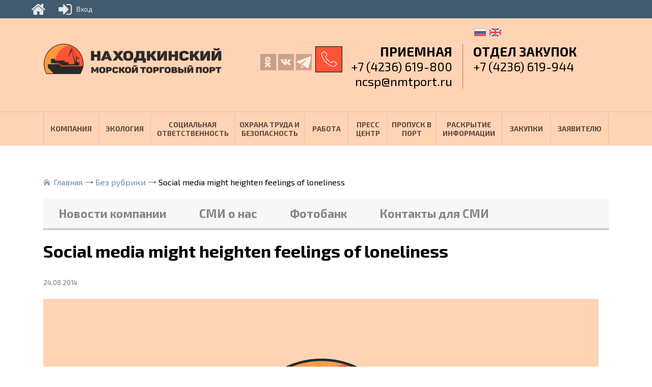

--- FILE ---
content_type: text/html; charset=UTF-8
request_url: http://www.nmtport.ru/social-media-might-heighten-feelings-of-loneliness/
body_size: 52092
content:
<!DOCTYPE html>
<html lang="ru">
<head>
	<meta charset="UTF-8">
	<meta name="description" content="Сайт АО Находкинский МТП" />
	<meta name="viewport" content="width=device-width, initial-scale=1.0">
	<title>Сайт АО Находкинский МТП &raquo; Social media might heighten feelings of loneliness</title>
	<link rel="profile" href="http://gmpg.org/xfn/11">
	<link rel="pingback" href="http://www.nmtport.ru/xmlrpc.php">
	<link href="https://fonts.googleapis.com/css?family=Exo+2:100,100i,200,200i,300,300i,400,400i,500,500i,600,600i,700,700i,800,800i,900,900i&amp;subset=cyrillic" rel="stylesheet">
	<meta name='robots' content='max-image-preview:large' />
	<style>img:is([sizes="auto" i], [sizes^="auto," i]) { contain-intrinsic-size: 3000px 1500px }</style>
	<link rel='dns-prefetch' href='//ajax.googleapis.com' />
<link rel="alternate" type="application/rss+xml" title="Сайт АО Находкинский МТП &raquo; Лента комментариев к &laquo;Social media might heighten feelings of loneliness&raquo;" href="http://www.nmtport.ru/social-media-might-heighten-feelings-of-loneliness/feed/" />
<script type="text/javascript">
/* <![CDATA[ */
window._wpemojiSettings = {"baseUrl":"https:\/\/s.w.org\/images\/core\/emoji\/16.0.1\/72x72\/","ext":".png","svgUrl":"https:\/\/s.w.org\/images\/core\/emoji\/16.0.1\/svg\/","svgExt":".svg","source":{"concatemoji":"http:\/\/www.nmtport.ru\/wp-includes\/js\/wp-emoji-release.min.js?ver=6.8.3"}};
/*! This file is auto-generated */
!function(s,n){var o,i,e;function c(e){try{var t={supportTests:e,timestamp:(new Date).valueOf()};sessionStorage.setItem(o,JSON.stringify(t))}catch(e){}}function p(e,t,n){e.clearRect(0,0,e.canvas.width,e.canvas.height),e.fillText(t,0,0);var t=new Uint32Array(e.getImageData(0,0,e.canvas.width,e.canvas.height).data),a=(e.clearRect(0,0,e.canvas.width,e.canvas.height),e.fillText(n,0,0),new Uint32Array(e.getImageData(0,0,e.canvas.width,e.canvas.height).data));return t.every(function(e,t){return e===a[t]})}function u(e,t){e.clearRect(0,0,e.canvas.width,e.canvas.height),e.fillText(t,0,0);for(var n=e.getImageData(16,16,1,1),a=0;a<n.data.length;a++)if(0!==n.data[a])return!1;return!0}function f(e,t,n,a){switch(t){case"flag":return n(e,"\ud83c\udff3\ufe0f\u200d\u26a7\ufe0f","\ud83c\udff3\ufe0f\u200b\u26a7\ufe0f")?!1:!n(e,"\ud83c\udde8\ud83c\uddf6","\ud83c\udde8\u200b\ud83c\uddf6")&&!n(e,"\ud83c\udff4\udb40\udc67\udb40\udc62\udb40\udc65\udb40\udc6e\udb40\udc67\udb40\udc7f","\ud83c\udff4\u200b\udb40\udc67\u200b\udb40\udc62\u200b\udb40\udc65\u200b\udb40\udc6e\u200b\udb40\udc67\u200b\udb40\udc7f");case"emoji":return!a(e,"\ud83e\udedf")}return!1}function g(e,t,n,a){var r="undefined"!=typeof WorkerGlobalScope&&self instanceof WorkerGlobalScope?new OffscreenCanvas(300,150):s.createElement("canvas"),o=r.getContext("2d",{willReadFrequently:!0}),i=(o.textBaseline="top",o.font="600 32px Arial",{});return e.forEach(function(e){i[e]=t(o,e,n,a)}),i}function t(e){var t=s.createElement("script");t.src=e,t.defer=!0,s.head.appendChild(t)}"undefined"!=typeof Promise&&(o="wpEmojiSettingsSupports",i=["flag","emoji"],n.supports={everything:!0,everythingExceptFlag:!0},e=new Promise(function(e){s.addEventListener("DOMContentLoaded",e,{once:!0})}),new Promise(function(t){var n=function(){try{var e=JSON.parse(sessionStorage.getItem(o));if("object"==typeof e&&"number"==typeof e.timestamp&&(new Date).valueOf()<e.timestamp+604800&&"object"==typeof e.supportTests)return e.supportTests}catch(e){}return null}();if(!n){if("undefined"!=typeof Worker&&"undefined"!=typeof OffscreenCanvas&&"undefined"!=typeof URL&&URL.createObjectURL&&"undefined"!=typeof Blob)try{var e="postMessage("+g.toString()+"("+[JSON.stringify(i),f.toString(),p.toString(),u.toString()].join(",")+"));",a=new Blob([e],{type:"text/javascript"}),r=new Worker(URL.createObjectURL(a),{name:"wpTestEmojiSupports"});return void(r.onmessage=function(e){c(n=e.data),r.terminate(),t(n)})}catch(e){}c(n=g(i,f,p,u))}t(n)}).then(function(e){for(var t in e)n.supports[t]=e[t],n.supports.everything=n.supports.everything&&n.supports[t],"flag"!==t&&(n.supports.everythingExceptFlag=n.supports.everythingExceptFlag&&n.supports[t]);n.supports.everythingExceptFlag=n.supports.everythingExceptFlag&&!n.supports.flag,n.DOMReady=!1,n.readyCallback=function(){n.DOMReady=!0}}).then(function(){return e}).then(function(){var e;n.supports.everything||(n.readyCallback(),(e=n.source||{}).concatemoji?t(e.concatemoji):e.wpemoji&&e.twemoji&&(t(e.twemoji),t(e.wpemoji)))}))}((window,document),window._wpemojiSettings);
/* ]]> */
</script>
<style id='wp-emoji-styles-inline-css' type='text/css'>

	img.wp-smiley, img.emoji {
		display: inline !important;
		border: none !important;
		box-shadow: none !important;
		height: 1em !important;
		width: 1em !important;
		margin: 0 0.07em !important;
		vertical-align: -0.1em !important;
		background: none !important;
		padding: 0 !important;
	}
</style>
<link rel='stylesheet' id='wp-block-library-css' href='http://www.nmtport.ru/wp-includes/css/dist/block-library/style.min.css?ver=6.8.3' type='text/css' media='all' />
<style id='classic-theme-styles-inline-css' type='text/css'>
/*! This file is auto-generated */
.wp-block-button__link{color:#fff;background-color:#32373c;border-radius:9999px;box-shadow:none;text-decoration:none;padding:calc(.667em + 2px) calc(1.333em + 2px);font-size:1.125em}.wp-block-file__button{background:#32373c;color:#fff;text-decoration:none}
</style>
<style id='qsm-quiz-style-inline-css' type='text/css'>


</style>
<style id='global-styles-inline-css' type='text/css'>
:root{--wp--preset--aspect-ratio--square: 1;--wp--preset--aspect-ratio--4-3: 4/3;--wp--preset--aspect-ratio--3-4: 3/4;--wp--preset--aspect-ratio--3-2: 3/2;--wp--preset--aspect-ratio--2-3: 2/3;--wp--preset--aspect-ratio--16-9: 16/9;--wp--preset--aspect-ratio--9-16: 9/16;--wp--preset--color--black: #000000;--wp--preset--color--cyan-bluish-gray: #abb8c3;--wp--preset--color--white: #ffffff;--wp--preset--color--pale-pink: #f78da7;--wp--preset--color--vivid-red: #cf2e2e;--wp--preset--color--luminous-vivid-orange: #ff6900;--wp--preset--color--luminous-vivid-amber: #fcb900;--wp--preset--color--light-green-cyan: #7bdcb5;--wp--preset--color--vivid-green-cyan: #00d084;--wp--preset--color--pale-cyan-blue: #8ed1fc;--wp--preset--color--vivid-cyan-blue: #0693e3;--wp--preset--color--vivid-purple: #9b51e0;--wp--preset--gradient--vivid-cyan-blue-to-vivid-purple: linear-gradient(135deg,rgba(6,147,227,1) 0%,rgb(155,81,224) 100%);--wp--preset--gradient--light-green-cyan-to-vivid-green-cyan: linear-gradient(135deg,rgb(122,220,180) 0%,rgb(0,208,130) 100%);--wp--preset--gradient--luminous-vivid-amber-to-luminous-vivid-orange: linear-gradient(135deg,rgba(252,185,0,1) 0%,rgba(255,105,0,1) 100%);--wp--preset--gradient--luminous-vivid-orange-to-vivid-red: linear-gradient(135deg,rgba(255,105,0,1) 0%,rgb(207,46,46) 100%);--wp--preset--gradient--very-light-gray-to-cyan-bluish-gray: linear-gradient(135deg,rgb(238,238,238) 0%,rgb(169,184,195) 100%);--wp--preset--gradient--cool-to-warm-spectrum: linear-gradient(135deg,rgb(74,234,220) 0%,rgb(151,120,209) 20%,rgb(207,42,186) 40%,rgb(238,44,130) 60%,rgb(251,105,98) 80%,rgb(254,248,76) 100%);--wp--preset--gradient--blush-light-purple: linear-gradient(135deg,rgb(255,206,236) 0%,rgb(152,150,240) 100%);--wp--preset--gradient--blush-bordeaux: linear-gradient(135deg,rgb(254,205,165) 0%,rgb(254,45,45) 50%,rgb(107,0,62) 100%);--wp--preset--gradient--luminous-dusk: linear-gradient(135deg,rgb(255,203,112) 0%,rgb(199,81,192) 50%,rgb(65,88,208) 100%);--wp--preset--gradient--pale-ocean: linear-gradient(135deg,rgb(255,245,203) 0%,rgb(182,227,212) 50%,rgb(51,167,181) 100%);--wp--preset--gradient--electric-grass: linear-gradient(135deg,rgb(202,248,128) 0%,rgb(113,206,126) 100%);--wp--preset--gradient--midnight: linear-gradient(135deg,rgb(2,3,129) 0%,rgb(40,116,252) 100%);--wp--preset--font-size--small: 13px;--wp--preset--font-size--medium: 20px;--wp--preset--font-size--large: 36px;--wp--preset--font-size--x-large: 42px;--wp--preset--spacing--20: 0.44rem;--wp--preset--spacing--30: 0.67rem;--wp--preset--spacing--40: 1rem;--wp--preset--spacing--50: 1.5rem;--wp--preset--spacing--60: 2.25rem;--wp--preset--spacing--70: 3.38rem;--wp--preset--spacing--80: 5.06rem;--wp--preset--shadow--natural: 6px 6px 9px rgba(0, 0, 0, 0.2);--wp--preset--shadow--deep: 12px 12px 50px rgba(0, 0, 0, 0.4);--wp--preset--shadow--sharp: 6px 6px 0px rgba(0, 0, 0, 0.2);--wp--preset--shadow--outlined: 6px 6px 0px -3px rgba(255, 255, 255, 1), 6px 6px rgba(0, 0, 0, 1);--wp--preset--shadow--crisp: 6px 6px 0px rgba(0, 0, 0, 1);}:where(.is-layout-flex){gap: 0.5em;}:where(.is-layout-grid){gap: 0.5em;}body .is-layout-flex{display: flex;}.is-layout-flex{flex-wrap: wrap;align-items: center;}.is-layout-flex > :is(*, div){margin: 0;}body .is-layout-grid{display: grid;}.is-layout-grid > :is(*, div){margin: 0;}:where(.wp-block-columns.is-layout-flex){gap: 2em;}:where(.wp-block-columns.is-layout-grid){gap: 2em;}:where(.wp-block-post-template.is-layout-flex){gap: 1.25em;}:where(.wp-block-post-template.is-layout-grid){gap: 1.25em;}.has-black-color{color: var(--wp--preset--color--black) !important;}.has-cyan-bluish-gray-color{color: var(--wp--preset--color--cyan-bluish-gray) !important;}.has-white-color{color: var(--wp--preset--color--white) !important;}.has-pale-pink-color{color: var(--wp--preset--color--pale-pink) !important;}.has-vivid-red-color{color: var(--wp--preset--color--vivid-red) !important;}.has-luminous-vivid-orange-color{color: var(--wp--preset--color--luminous-vivid-orange) !important;}.has-luminous-vivid-amber-color{color: var(--wp--preset--color--luminous-vivid-amber) !important;}.has-light-green-cyan-color{color: var(--wp--preset--color--light-green-cyan) !important;}.has-vivid-green-cyan-color{color: var(--wp--preset--color--vivid-green-cyan) !important;}.has-pale-cyan-blue-color{color: var(--wp--preset--color--pale-cyan-blue) !important;}.has-vivid-cyan-blue-color{color: var(--wp--preset--color--vivid-cyan-blue) !important;}.has-vivid-purple-color{color: var(--wp--preset--color--vivid-purple) !important;}.has-black-background-color{background-color: var(--wp--preset--color--black) !important;}.has-cyan-bluish-gray-background-color{background-color: var(--wp--preset--color--cyan-bluish-gray) !important;}.has-white-background-color{background-color: var(--wp--preset--color--white) !important;}.has-pale-pink-background-color{background-color: var(--wp--preset--color--pale-pink) !important;}.has-vivid-red-background-color{background-color: var(--wp--preset--color--vivid-red) !important;}.has-luminous-vivid-orange-background-color{background-color: var(--wp--preset--color--luminous-vivid-orange) !important;}.has-luminous-vivid-amber-background-color{background-color: var(--wp--preset--color--luminous-vivid-amber) !important;}.has-light-green-cyan-background-color{background-color: var(--wp--preset--color--light-green-cyan) !important;}.has-vivid-green-cyan-background-color{background-color: var(--wp--preset--color--vivid-green-cyan) !important;}.has-pale-cyan-blue-background-color{background-color: var(--wp--preset--color--pale-cyan-blue) !important;}.has-vivid-cyan-blue-background-color{background-color: var(--wp--preset--color--vivid-cyan-blue) !important;}.has-vivid-purple-background-color{background-color: var(--wp--preset--color--vivid-purple) !important;}.has-black-border-color{border-color: var(--wp--preset--color--black) !important;}.has-cyan-bluish-gray-border-color{border-color: var(--wp--preset--color--cyan-bluish-gray) !important;}.has-white-border-color{border-color: var(--wp--preset--color--white) !important;}.has-pale-pink-border-color{border-color: var(--wp--preset--color--pale-pink) !important;}.has-vivid-red-border-color{border-color: var(--wp--preset--color--vivid-red) !important;}.has-luminous-vivid-orange-border-color{border-color: var(--wp--preset--color--luminous-vivid-orange) !important;}.has-luminous-vivid-amber-border-color{border-color: var(--wp--preset--color--luminous-vivid-amber) !important;}.has-light-green-cyan-border-color{border-color: var(--wp--preset--color--light-green-cyan) !important;}.has-vivid-green-cyan-border-color{border-color: var(--wp--preset--color--vivid-green-cyan) !important;}.has-pale-cyan-blue-border-color{border-color: var(--wp--preset--color--pale-cyan-blue) !important;}.has-vivid-cyan-blue-border-color{border-color: var(--wp--preset--color--vivid-cyan-blue) !important;}.has-vivid-purple-border-color{border-color: var(--wp--preset--color--vivid-purple) !important;}.has-vivid-cyan-blue-to-vivid-purple-gradient-background{background: var(--wp--preset--gradient--vivid-cyan-blue-to-vivid-purple) !important;}.has-light-green-cyan-to-vivid-green-cyan-gradient-background{background: var(--wp--preset--gradient--light-green-cyan-to-vivid-green-cyan) !important;}.has-luminous-vivid-amber-to-luminous-vivid-orange-gradient-background{background: var(--wp--preset--gradient--luminous-vivid-amber-to-luminous-vivid-orange) !important;}.has-luminous-vivid-orange-to-vivid-red-gradient-background{background: var(--wp--preset--gradient--luminous-vivid-orange-to-vivid-red) !important;}.has-very-light-gray-to-cyan-bluish-gray-gradient-background{background: var(--wp--preset--gradient--very-light-gray-to-cyan-bluish-gray) !important;}.has-cool-to-warm-spectrum-gradient-background{background: var(--wp--preset--gradient--cool-to-warm-spectrum) !important;}.has-blush-light-purple-gradient-background{background: var(--wp--preset--gradient--blush-light-purple) !important;}.has-blush-bordeaux-gradient-background{background: var(--wp--preset--gradient--blush-bordeaux) !important;}.has-luminous-dusk-gradient-background{background: var(--wp--preset--gradient--luminous-dusk) !important;}.has-pale-ocean-gradient-background{background: var(--wp--preset--gradient--pale-ocean) !important;}.has-electric-grass-gradient-background{background: var(--wp--preset--gradient--electric-grass) !important;}.has-midnight-gradient-background{background: var(--wp--preset--gradient--midnight) !important;}.has-small-font-size{font-size: var(--wp--preset--font-size--small) !important;}.has-medium-font-size{font-size: var(--wp--preset--font-size--medium) !important;}.has-large-font-size{font-size: var(--wp--preset--font-size--large) !important;}.has-x-large-font-size{font-size: var(--wp--preset--font-size--x-large) !important;}
:where(.wp-block-post-template.is-layout-flex){gap: 1.25em;}:where(.wp-block-post-template.is-layout-grid){gap: 1.25em;}
:where(.wp-block-columns.is-layout-flex){gap: 2em;}:where(.wp-block-columns.is-layout-grid){gap: 2em;}
:root :where(.wp-block-pullquote){font-size: 1.5em;line-height: 1.6;}
</style>
<link rel='stylesheet' id='rcl-awesome-css' href='http://www.nmtport.ru/wp-content/plugins/wp-recall/assets/rcl-awesome/rcl-awesome.min.css?ver=16.26.5' type='text/css' media='all' />
<link rel='stylesheet' id='animate-css-css' href='http://www.nmtport.ru/wp-content/plugins/wp-recall/assets/css/animate-css/animate.min.css?ver=16.26.5' type='text/css' media='all' />
<link rel='stylesheet' id='rcl-core-css' href='http://www.nmtport.ru/wp-content/plugins/wp-recall/assets/css/core.css?ver=16.26.5' type='text/css' media='all' />
<link rel='stylesheet' id='rcl-users-list-css' href='http://www.nmtport.ru/wp-content/plugins/wp-recall/assets/css/users.css?ver=16.26.5' type='text/css' media='all' />
<link rel='stylesheet' id='rcl-register-form-css' href='http://www.nmtport.ru/wp-content/plugins/wp-recall/assets/css/regform.css?ver=16.26.5' type='text/css' media='all' />
<link rel='stylesheet' id='rcl-bar-css' href='http://www.nmtport.ru/wp-content/plugins/wp-recall/assets/css/recallbar.css?ver=16.26.5' type='text/css' media='all' />
<link rel='stylesheet' id='cab_15-css' href='http://www.nmtport.ru/wp-content/plugins/wp-recall/add-on/theme-sunshine/style.css?ver=16.26.5' type='text/css' media='all' />
<link rel='stylesheet' id='rcl-publics-css' href='http://www.nmtport.ru/wp-content/plugins/wp-recall/add-on/publicpost/style.css?ver=16.26.5' type='text/css' media='all' />
<link rel='stylesheet' id='rcl-chat-css' href='http://www.nmtport.ru/wp-content/plugins/wp-recall/add-on/rcl-chat/style.css?ver=16.26.5' type='text/css' media='all' />
<link rel='stylesheet' id='bootstrap-grid.min-css' href='http://www.nmtport.ru/wp-content/themes/port/css/bootstrap-grid.min.css?ver=6.8.3' type='text/css' media='all' />
<link rel='stylesheet' id='style-css' href='http://www.nmtport.ru/wp-content/themes/port/style.css?ver=6.8.3' type='text/css' media='all' />
<script type="text/javascript" src="https://ajax.googleapis.com/ajax/libs/jquery/1.12.4/jquery.min.js?ver=6.8.3" id="jquery-js"></script>
<script type="text/javascript" id="rcl-core-scripts-js-extra">
/* <![CDATA[ */
var Rcl = {"ajaxurl":"http:\/\/www.nmtport.ru\/wp-admin\/admin-ajax.php","wpurl":"http:\/\/www.nmtport.ru","rcl_url":"http:\/\/www.nmtport.ru\/wp-content\/plugins\/wp-recall\/","user_ID":"0","nonce":"fe1e688ffc","local":{"save":"\u0421\u043e\u0445\u0440\u0430\u043d\u0438\u0442\u044c","close":"\u0417\u0430\u043a\u0440\u044b\u0442\u044c","wait":"\u041f\u043e\u0434\u043e\u0436\u0434\u0438\u0442\u0435","preview":"\u041f\u0440\u0435\u0434\u043f\u0440\u043e\u0441\u043c\u043e\u0442\u0440","error":"\u041e\u0448\u0438\u0431\u043a\u0430","loading":"\u0417\u0430\u0433\u0440\u0443\u0437\u043a\u0430","upload":"\u0417\u0430\u0433\u0440\u0443\u0437\u0438\u0442\u044c","cancel":"\u041e\u0442\u043c\u0435\u043d\u0430","no_repeat_pass":"\u041f\u043e\u0432\u0442\u043e\u0440 \u043f\u0430\u0440\u043e\u043b\u044f \u043d\u0435 \u0432\u0435\u0440\u043d\u044b\u0439!","publish":"\u041f\u0443\u0431\u043b\u0438\u043a\u043e\u0432\u0430\u0442\u044c","save_draft":"\u0421\u043e\u0445\u0440\u0430\u043d\u0438\u0442\u044c \u043a\u0430\u043a \u0447\u0435\u0440\u043d\u043e\u0432\u0438\u043a","edit":"\u0420\u0435\u0434\u0430\u043a\u0442\u0438\u0440\u043e\u0432\u0430\u0442\u044c","edit_box_title":"\u0411\u044b\u0441\u0442\u0440\u043e\u0435 \u0440\u0435\u0434\u0430\u043a\u0442\u0438\u0440\u043e\u0432\u0430\u043d\u0438\u0435","allowed_downloads":"\u041f\u0440\u0435\u0432\u044b\u0448\u0435\u043d\u043e \u043c\u0430\u0441\u0438\u043c\u0430\u043b\u044c\u043d\u043e\u0435 \u043a\u043e\u043b-\u0432\u043e \u0444\u0430\u0439\u043b\u043e\u0432 \u0434\u043b\u044f \u0437\u0430\u0433\u0440\u0443\u0437\u043a\u0438! \u041c\u0430\u043a\u0441:","upload_size_public":"\u041f\u0440\u0435\u0432\u044b\u0448\u0435\u043d \u043c\u0430\u043a\u0441\u0438\u043c\u0430\u043b\u044c\u043d\u044b\u0439 \u0440\u0430\u0437\u043c\u0435\u0440 \u0444\u0430\u0439\u043b\u0430! \u041c\u0430\u043a\u0441:","empty_mess":"\u041d\u0430\u043f\u0438\u0448\u0438\u0442\u0435 \u0445\u043e\u0442\u044c \u0447\u0442\u043e-\u0442\u043e","max_words":"\u041f\u0440\u0435\u0432\u044b\u0448\u0435\u043d \u043c\u0430\u043a\u0441\u0438\u043c\u0430\u043b\u044c\u043d\u044b\u0439 \u0440\u0430\u0437\u043c\u0435\u0440 \u0441\u043e\u043e\u0431\u0449\u0435\u043d\u0438\u044f","upload_size_chat":"\u041f\u0440\u0435\u0432\u044b\u0448\u0435\u043d \u043c\u0430\u0441\u0438\u043c\u0430\u043b\u044c\u043d\u044b\u0439 \u0440\u0430\u0437\u043c\u0435\u0440 \u0444\u0430\u0439\u043b\u0430! \u041c\u0430\u043a\u0441. 2 \u041c\u0411","pass0":"\u041e\u0447\u0435\u043d\u044c \u0441\u043b\u0430\u0431\u044b\u0439","pass1":"\u0421\u043b\u0430\u0431\u044b\u0439","pass2":"\u0425\u0443\u0436\u0435 \u0441\u0440\u0435\u0434\u043d\u0435\u0433\u043e","pass3":"\u0421\u0440\u0435\u0434\u043d\u0438\u0439","pass4":"\u041d\u0430\u0434\u0435\u0436\u043d\u044b\u0439","pass5":"\u0421\u0438\u043b\u044c\u043d\u044b\u0439"},"mobile":"0","https":"0","errors":{"required":"\u0417\u0430\u043f\u043e\u043b\u043d\u0438\u0442\u0435 \u0432\u0441\u0435 \u043e\u0431\u044f\u0437\u0430\u0442\u0435\u043b\u044c\u043d\u044b\u0435 \u043f\u043e\u043b\u044f","pattern":"\u0423\u043a\u0430\u0436\u0438\u0442\u0435 \u0434\u0430\u043d\u043d\u044b\u0435 \u0432 \u0442\u0440\u0435\u0431\u0443\u0435\u043c\u043e\u043c \u0444\u043e\u0440\u043c\u0430\u0442\u0435","number_range":"\u0423\u043a\u0430\u0436\u0438\u0442\u0435 \u0447\u0438\u0441\u043b\u043e \u0432 \u043f\u0440\u0435\u0434\u0435\u043b\u0430\u0445 \u0440\u0430\u0437\u0440\u0435\u0448\u0435\u043d\u043d\u043e\u0433\u043e \u0434\u0438\u0430\u043f\u0430\u0437\u043e\u043d\u0430","file_max_size":"\u0420\u0430\u0437\u043c\u0435\u0440 \u0444\u0430\u0439\u043b\u0430 \u043f\u0440\u0435\u0432\u044b\u0448\u0435\u043d","file_min_size":"\u041d\u0435\u0434\u043e\u0441\u0442\u0430\u0442\u043e\u0447\u043d\u044b\u0439 \u0440\u0430\u0437\u043c\u0435\u0440 \u0438\u0437\u043e\u0431\u0440\u0430\u0436\u0435\u043d\u0438\u044f","file_max_num":"\u041a\u043e\u043b\u0438\u0447\u0435\u0441\u0442\u0432\u043e \u0444\u0430\u0439\u043b\u043e\u0432 \u043f\u0440\u0435\u0432\u044b\u0448\u0435\u043d\u043e","file_accept":"\u041d\u0435\u0432\u0435\u0440\u043d\u044b\u0439 \u0442\u0438\u043f \u0444\u0430\u0439\u043b\u0430","cats_important":"\u0412\u044b\u0431\u0440\u0430\u0442\u044c \u043a\u0430\u0442\u0435\u0433\u043e\u0440\u0438\u044e"},"chat":{"sounds":"http:\/\/www.nmtport.ru\/wp-content\/plugins\/wp-recall\/add-on\/rcl-chat\/sounds\/","delay":"15","inactivity":"10","file_size":"2"},"post_ID":"852","office_ID":"0"};
/* ]]> */
</script>
<script type="text/javascript" src="http://www.nmtport.ru/wp-content/plugins/wp-recall/assets/js/core.js?ver=16.26.5" id="rcl-core-scripts-js"></script>
<script type="text/javascript" src="http://www.nmtport.ru/wp-content/plugins/wp-recall/assets/js/scripts.js?ver=16.26.5" id="rcl-primary-scripts-js"></script>
<script type="text/javascript" src="http://www.nmtport.ru/wp-content/plugins/wp-recall/add-on/publicpost/js/scripts.js?ver=16.26.5" id="rcl-publics-js"></script>
<script type="text/javascript" src="http://www.nmtport.ru/wp-content/plugins/wp-recall/add-on/rcl-chat/js/scripts.js?ver=16.26.5" id="rcl-chat-js"></script>
<link rel="https://api.w.org/" href="http://www.nmtport.ru/wp-json/" /><link rel="alternate" title="JSON" type="application/json" href="http://www.nmtport.ru/wp-json/wp/v2/posts/852" /><link rel="EditURI" type="application/rsd+xml" title="RSD" href="http://www.nmtport.ru/xmlrpc.php?rsd" />
<meta name="generator" content="WordPress 6.8.3" />
<link rel="canonical" href="http://www.nmtport.ru/social-media-might-heighten-feelings-of-loneliness/" />
<link rel='shortlink' href='http://www.nmtport.ru/?p=852' />
<link rel="alternate" title="oEmbed (JSON)" type="application/json+oembed" href="http://www.nmtport.ru/wp-json/oembed/1.0/embed?url=http%3A%2F%2Fwww.nmtport.ru%2Fsocial-media-might-heighten-feelings-of-loneliness%2F" />
<link rel="alternate" title="oEmbed (XML)" type="text/xml+oembed" href="http://www.nmtport.ru/wp-json/oembed/1.0/embed?url=http%3A%2F%2Fwww.nmtport.ru%2Fsocial-media-might-heighten-feelings-of-loneliness%2F&#038;format=xml" />
<link rel="icon" href="http://www.nmtport.ru/wp-content/uploads/2021/05/cropped-nmtp_logo-32x32.jpg" sizes="32x32" />
<link rel="icon" href="http://www.nmtport.ru/wp-content/uploads/2021/05/cropped-nmtp_logo-192x192.jpg" sizes="192x192" />
<link rel="apple-touch-icon" href="http://www.nmtport.ru/wp-content/uploads/2021/05/cropped-nmtp_logo-180x180.jpg" />
<meta name="msapplication-TileImage" content="http://www.nmtport.ru/wp-content/uploads/2021/05/cropped-nmtp_logo-270x270.jpg" />
<style>a.recall-button,span.recall-button,.recall-button.rcl-upload-button,input[type="submit"].recall-button,input[type="submit"] .recall-button,input[type="button"].recall-button,input[type="button"] .recall-button,a.recall-button:hover,.recall-button.rcl-upload-button:hover,input[type="submit"].recall-button:hover,input[type="submit"] .recall-button:hover,input[type="button"].recall-button:hover,input[type="button"] .recall-button:hover{background: rgb(76, 140, 189);}a.recall-button.active,a.recall-button.active:hover,a.recall-button.filter-active,a.recall-button.filter-active:hover,a.data-filter.filter-active,a.data-filter.filter-active:hover{background: rgba(76, 140, 189, 0.4);}.rcl_preloader i{color:rgb(76,140,189);}.rcl-user-details .status-user-rcl::before{border-left-color:rgb(76,140,189);}.rows-list .status-user-rcl::before{border-top-color:rgb(76,140,189);}.status-user-rcl{border-color:rgb(76,140,189);}.rcl-field-input input[type="checkbox"]:checked + label.block-label::before,.rcl-field-input input[type="radio"]:checked + label.block-label::before{background:rgb(76,140,189);border-color:rgb(76,140,189);}body .rcl-bttn.rcl-bttn__type-primary {background-color: rgb(76,140,189);}.rcl-bttn.rcl-bttn__type-primary.rcl-bttn__active {background-color: rgba(76, 140, 189, 0.4);}.rcl-bttn.rcl-bttn__type-simple.rcl-bttn__active {box-shadow: 0 -5px 0 -3px rgb(76, 140, 189) inset;}body .rcl-bttn.rcl-bttn__type-primary {color: #fff;}body .rcl-bttn,.rcl-bttn.rcl-bttn__size-small {font-size: 12.04px;}.rcl-bttn.rcl-bttn__size-standart {font-size: 14px;}.rcl-bttn.rcl-bttn__size-medium {font-size: 16.24px;}.rcl-bttn__type-clear.rcl-bttn__mod-only-icon.rcl-bttn__size-medium,.rcl-bttn.rcl-bttn__size-large {font-size: 18.62px;}.rcl-bttn.rcl-bttn__size-big {font-size: 21px;}.rcl-bttn__type-clear.rcl-bttn__mod-only-icon.rcl-bttn__size-large {font-size: 23.24px;}.rcl-bttn__type-clear.rcl-bttn__mod-only-icon.rcl-bttn__size-big {font-size: 28px;}:root{;--rclHex:#4C8CBD;--rclRgb:76,140,189;--rclRgbDark:34,63,85;--rclRgbLight:106,196,265;--rclRgbFlip:134,86,50;}.rcl-chat .message-box::before{border-right-color:rgba(76,140,189,0.15);}.rcl-chat .message-box{background:rgba(76,140,189,0.15);}.rcl-chat .nth .message-box::before{border-right-color:rgba(76,140,189,0.35);}.rcl-chat .nth .message-box {background:rgba(76,140,189,0.35);}html {margin-top:36px !important;}* html body {margin-top:36px !important;}#recallbar {background:rgba(34,63,85,0.85);}#recallbar .rcb_menu,#recallbar .pr_sub_menu {border-top: 2px solid rgba(76,140,189,0.8);}#recallbar .rcb_right_menu:hover {border-left: 2px solid rgba(76,140,189,0.8);}#recallbar .rcb_right_menu .fa-ellipsis-h {color: rgba(76,140,189,0.8);}#recallbar .rcb_nmbr {background: rgba(76,140,189,0.8);}#recallbar .rcb_menu,#recallbar .pr_sub_menu,#recallbar .rcb_menu .sub-menu {background: rgba(34,63,85,0.95);}.rcb_icon div.rcb_hiden span {background: rgba(34,63,85,0.9);border-top: 2px solid rgba(76,140,189,0.8);}</style>
</head>
<body>
	<header>
		<div class="container">
			<div class="row">
				<div class="col-lg-4 col-md-5">
					<a href="http://www.nmtport.ru/" class="logo"><img src="http://www.nmtport.ru/wp-content/themes/port/img/logo.png" alt="" /></a>
				</div>
				<div class="col-lg-8 col-md-7">
					<div class="row">
						<div class="col-lg-2 col-md-2">
							<ul class="soc">
								<li><a href="https://ok.ru/group/55368694104312" target="_blank">ok</a></li>
								<li><a href="https://vk.com/nakhodkamtp" target="_blank">vkontakte</a></li>
								<li><a href="https://t.me/nmtport" target="_blank">nmtport</a></li>
							</ul>
						</div>
						<div class="col-lg-9 col-md-9">
							<ul class="lang">
								<li><a href="http://www.nmtport.ru/">ru</a></li>
								<li><a href="http://www.en.nmtport.ru/">en</a></li>
							</ul>
							<ul class="tels">
								<li><span>приемная</span><br/><a href="tel:+74236619800">+7 (4236) 619-800</a><br/><a href="mailto:ncsp@nmtport.ru">ncsp@nmtport.ru</a></li>
								<li><span>Отдел закупок</span><br/><a href="tel:+74236619-944">+7 (4236) 619-944</a></li>
							</ul>
						</div>
					</div>
				</div>
			</div>
			<a href="#" class="open_link">open</a>
		</div>
		<nav>
			<div class="container">
				<div class="menu-header_menu-container"><ul id="menu-header_menu" class="menu"><li id="menu-item-313" class="menu-item menu-item-type-post_type menu-item-object-page menu-item-has-children menu-item-313"><a href="http://www.nmtport.ru/o-nas/">Компания</a>
<ul class="sub-menu">
	<li id="menu-item-106" class="menu-item menu-item-type-post_type menu-item-object-page menu-item-106"><a href="http://www.nmtport.ru/o-nas/">О нас</a></li>
	<li id="menu-item-107" class="menu-item menu-item-type-post_type menu-item-object-page menu-item-107"><a href="http://www.nmtport.ru/strategiya/">Стратегия</a></li>
	<li id="menu-item-108" class="menu-item menu-item-type-post_type menu-item-object-page menu-item-108"><a href="http://www.nmtport.ru/istoriya/">История</a></li>
	<li id="menu-item-109" class="menu-item menu-item-type-post_type menu-item-object-page menu-item-109"><a href="http://www.nmtport.ru/rukovodstvo/">Руководство</a></li>
	<li id="menu-item-110" class="menu-item menu-item-type-post_type menu-item-object-page menu-item-110"><a href="http://www.nmtport.ru/terminaly/">Терминалы</a></li>
	<li id="menu-item-2017" class="menu-item menu-item-type-post_type menu-item-object-page menu-item-2017"><a href="http://www.nmtport.ru/portovyj-flot/">Портовый флот</a></li>
</ul>
</li>
<li id="menu-item-111" class="menu-item menu-item-type-post_type menu-item-object-page menu-item-has-children menu-item-111"><a href="http://www.nmtport.ru/ekologiya/">Экология</a>
<ul class="sub-menu">
	<li id="menu-item-1867" class="menu-item menu-item-type-taxonomy menu-item-object-category menu-item-1867"><a href="http://www.nmtport.ru/category/monitoring/">Мониторинг атмосферного воздуха</a></li>
</ul>
</li>
<li id="menu-item-112" class="menu-item menu-item-type-post_type menu-item-object-page menu-item-112"><a href="http://www.nmtport.ru/socialnaya-otvetstvennost/">Социальная ответственность</a></li>
<li id="menu-item-310" class="menu-item menu-item-type-post_type menu-item-object-page menu-item-310"><a href="http://www.nmtport.ru/oxrana-truda-i-bezopasnost/">Охрана труда  и безопасность</a></li>
<li id="menu-item-113" class="menu-item menu-item-type-post_type menu-item-object-page menu-item-113"><a href="http://www.nmtport.ru/rabota/">Работа</a></li>
<li id="menu-item-314" class="menu-item menu-item-type-taxonomy menu-item-object-category menu-item-has-children menu-item-314"><a href="http://www.nmtport.ru/category/press-centr/">Пресс центр</a>
<ul class="sub-menu">
	<li id="menu-item-255" class="menu-item menu-item-type-taxonomy menu-item-object-category menu-item-255"><a href="http://www.nmtport.ru/category/press-centr/">Новости компании</a></li>
	<li id="menu-item-256" class="menu-item menu-item-type-taxonomy menu-item-object-category menu-item-256"><a href="http://www.nmtport.ru/category/smi-o-nas/">СМИ о нас</a></li>
	<li id="menu-item-257" class="menu-item menu-item-type-post_type menu-item-object-page menu-item-257"><a href="http://www.nmtport.ru/fotobank/">Фотобанк</a></li>
	<li id="menu-item-258" class="menu-item menu-item-type-post_type menu-item-object-page menu-item-258"><a href="http://www.nmtport.ru/kontakty-dlya-smi/">Контакты для СМИ</a></li>
</ul>
</li>
<li id="menu-item-115" class="menu-item menu-item-type-post_type menu-item-object-page menu-item-115"><a href="http://www.nmtport.ru/propusk-v-port/">Пропуск в порт</a></li>
<li id="menu-item-2653" class="menu-item menu-item-type-post_type menu-item-object-page menu-item-2653"><a href="http://www.nmtport.ru/infdisc/">Раскрытие информации</a></li>
<li id="menu-item-2043" class="menu-item menu-item-type-post_type menu-item-object-page menu-item-2043"><a href="http://www.nmtport.ru/zakupki/">Закупки</a></li>
<li id="menu-item-2454" class="menu-item menu-item-type-custom menu-item-object-custom menu-item-has-children menu-item-2454"><a href="#">Заявителю</a>
<ul class="sub-menu">
	<li id="menu-item-2455" class="menu-item menu-item-type-post_type menu-item-object-page menu-item-2455"><a href="http://www.nmtport.ru/support/">Личный кабинет</a></li>
</ul>
</li>
</ul></div>			</div>
		</nav>
	</header>	<main>
		<div class="all">
			<div class="container">
				<div class="content">
					<div class="bread">
						<span property="itemListElement" typeof="ListItem"><a property="item" typeof="WebPage" title="Go to Сайт АО Находкинский МТП." href="http://www.nmtport.ru" class="home"><span property="name">Главная</span></a><meta property="position" content="1"></span><span property="itemListElement" typeof="ListItem"><a property="item" typeof="WebPage" title="Go to the Без рубрики category archives." href="http://www.nmtport.ru/category/%d0%b1%d0%b5%d0%b7-%d1%80%d1%83%d0%b1%d1%80%d0%b8%d0%ba%d0%b8/" class="taxonomy category"><span property="name">Без рубрики</span></a><meta property="position" content="2"></span><span property="itemListElement" typeof="ListItem"><span property="name">Social media might heighten feelings of loneliness</span><meta property="position" content="3"></span>					</div>
					<div class="top_menu">
						<div class="menu-top_menu-container"><ul id="menu-top_menu" class="menu"><li id="menu-item-130" class="menu-item menu-item-type-taxonomy menu-item-object-category menu-item-130"><a href="http://www.nmtport.ru/category/press-centr/">Новости компании</a></li>
<li id="menu-item-131" class="menu-item menu-item-type-taxonomy menu-item-object-category menu-item-131"><a href="http://www.nmtport.ru/category/smi-o-nas/">СМИ о нас</a></li>
<li id="menu-item-155" class="menu-item menu-item-type-post_type menu-item-object-page menu-item-155"><a href="http://www.nmtport.ru/fotobank/">Фотобанк</a></li>
<li id="menu-item-177" class="menu-item menu-item-type-post_type menu-item-object-page menu-item-177"><a href="http://www.nmtport.ru/kontakty-dlya-smi/">Контакты для СМИ</a></li>
</ul></div>					</div>
					<div class="single_page">
												<div class="post">
							<h1>Social media might heighten feelings of loneliness</h1>
							<div class="date">24.08.2014</div>
							<img src="http://www.nmtport.ru/wp-content/uploads/2018/09/news-1.jpg" alt="" />							<div class="entry">
								<p>Canada Goose Online the bros of political podcasting and their quest to reinvent punditry Canada Goose Online
</p>
<p>Canada Goose online Willow leaves and golden cuckoos decorated the back, and a full moon hung above it. Hera&#8217;s seat cushion was a white cow skin, which she used to make rain when Zeus was too busy or couldn&#8217;t be bothered to end droughts. Zeus and Hera&#8217;s thrones faced down the canada goose outlet toronto address Council Hall towards the door leading into the open courtyard.  Canada Goose online
</p>
<p>canada goose The jury added: the project is a tour de force. This is the opposite of a quiet canada goose jacket outlet store understated building. In fact the multiplicity of invention at numerous levels is carried through with such conviction that you cannot fail canada goose outlet online store review but be impressed by it. California is burning: The state <a href="https://www.goosefrshop.com" rel="friend">https://www.goosefrshop.com</a> is expected to set an annual record for the amount of earth burned by wildfires, Bloomberg News reports. The amount of land burned has already grown to the size of the state of Delaware. And the month of October is usually a peak time for blazes in the state.  canada goose
</p>
<p>cheap canada goose uk Bill enlisted in the US Navy in April 1980 during his senior year of high school. Upon graduation he entered boot camp at Naval Training Center, (NTC) Great Lakes Ill. In Sept 1980. On Friday morning we walked around the former Nazi government district, including an outdoor display of period photos called &#171;The Topography of Terror,&#187; before visiting the Mauermuseum, devoted to the history of the Berlin Wall, which one can see part of nearby. Particularly intriguing were the inventive methods that East Germans used canada goose outlet woodbury to try to escape to the West, including specially constructed suitcases and secret compartments in cars. This was also the location of Checkpoint Charlie, the gateway between canada goose premium outlet East and West, which has been reconstructed..  cheap canada goose uk
</p>
<p>Canada Goose Parka The White House canada goose outlet washington dc also has acknowledged that Kushner met canada goose coats uk with Kislyak, the Russian ambassador to the canada goose outlet in usa United States, in late November. Sanctions since July 2014. The president&#8217;s son in law initially omitted contacts with foreign leaders from a national security questionnaire, though his lawyer has said publicly he submitted the form prematurely and informed canada goose factory outlet the FBI soon after that he would provide an update..  Canada Goose Parka
</p>
<p>buy canada goose jacket &#171;What we have done is said what the countries of the world collectively need to do, we don&#8217;t go specifically, we never go into looking into individual countries,&#187; Professor Jim canada goose discount uk Skea, co chair of canada goose outlet vancouver the IPCC&#8217;s Working Group III, said during the press conference. &#171;We have sent a clear signal to the collectivity of countries. Is part of that.&#187;. canada goose outlet factory  buy canada goose jacket
</p>
<p>canada goose black friday sale \&#187;That canada goose outlet shop was it. My mom always dressed nice. I followed her lead. Volunteers were assigned to one of three conditions engage with the people around them, sit in solitude, or act as they normally would on their commute. People predicted that they would be the least happy if they had to engage with other people on canada goose outlet store new york the train. But canada goose outlet ottawa that&#8217;s not what the study found..  canada goose black friday sale
</p>
<p>canada goose store Furthermore, each domain has its own epistemological, ontological and axiological focus of study and perspective of the world and each domain makes its own canada goose jacket outlet unique contribution to the world. Thus, a paradigm is ultimately a worldview (that is, a mode of inquiry   a particular way of understanding and interacting with the world) that guides the thinking and practices of individuals and groups. As such, the prevailing worldview often reflects the predominant paradigm..  canada goose store
</p>
<p>canada goose coats on sale When canada goose outlet new york we examined the use of social media in the survey, we found that people who feel lonely use Facebook differently, using it more for entertainment and to <a href="https://www.goosefrshop.com" rel="friend">canada goose black friday</a> connect with people. They have fewer friends who overlap with real life, and more online only friends. Social media might heighten feelings of loneliness, but it can also help connect people..  canada goose coats on sale
</p>
<p>canada goose clearance What I could never have predicted is the impact this book is having, as well as other things I&#8217;ve written since its publication for the Huffington Post, the Washington Post, and others. It hasn&#8217;t been limited to the US either. Almost daily, I receive emails and Facebook friend requests from people everywhere.  canada goose clearance
</p>
<p>uk canada goose outlet What is the Manhattan project?The Manhattan Project was the project to develop the first nuclearweapon (atomic bomb) canada goose outlet parka during World War II by the United States, theUnited Kingdom, and Canada. Army Corpsof Engineers, under the administration of General Leslie R. The project succeeded canada goose womens outlet in developing and detonating three nuclearweapons in 1945: a test detonation of a plutonium implosion bomb onJuly 16 (the Trinity test) near Alamogordo, New Mexico; an enricheduranium bomb code named &#171;Little Boy&#187; on August 6 over Hiroshima,Japan; and a second plutonium bomb, code named &#171;Fat Man&#187; on August9 over Nagasaki, Japan.  uk canada goose outlet
</p>
<p>cheap Canada Goose &#171;The indecision on renewable energy policy is so expensive for these type of community projects. Yes, we are in the Paris Accord but there&#8217;s no consistency of policy and we can&#8217;t plan accordingly. We are really committed to the project but can&#8217;t move forward until there is more certainty.  cheap Canada Goose
</p>
<p>canada goose coats For example, I&#8217;m sure that Clint McCance, the vice president of the Midland, canada goose outlet los angeles Ark. School Board, never canada goose outlet usa expected the reaction he received after posting his anti gay rant on Facebook. That a leader in a school system could make such hurtful and shameful comments publicly on the Web about his fellow human beings is outrageous.  canada goose coats
</p>
<p>canada goose uk black friday The vast majority of God fearing and worshiping people are good, honorable and law canada goose outlet black friday abiding. They respect other religions and beliefs and want to live together in harmony. But there is an ever growing number of fundamentalists who call for the destruction of everyone who doesn&#8217;t believe in the same supreme being as them canada goose uk black friday.</p>
<div id=block_author-rcl><h3>Автор публикации</h3><div class="rcl-userlist"><div class="userlist rows-list"><div class="user-single" data-user-id="1">
    <div class="userlist_top">
		<div class="status_author_mess offline">не в сети 6 дней</div>        <h3 class="user-name">
            <a href="http://www.nmtport.ru/account-4/?user=1">igmelyakin</a>
        </h3>
    </div>

    <div class="userlist_cntr">
        <div class="thumb-user">
            <a title="igmelyakin" href="http://www.nmtport.ru/account-4/?user=1">
				<img alt='' src='https://secure.gravatar.com/avatar/3f8dc61f046cf968d375567bd293ccd95f7f421622395e8e0b29dbb570d433c1?s=70&#038;d=mm&#038;r=g' srcset='https://secure.gravatar.com/avatar/3f8dc61f046cf968d375567bd293ccd95f7f421622395e8e0b29dbb570d433c1?s=140&#038;d=mm&#038;r=g 2x' class='avatar avatar-70 photo' height='70' width='70' />            </a>
			        </div>

        <div class="user-content-rcl">
			<div class="ballun-status"><div class="status-user-rcl">Bio1<br />
Bio2</div>
        </div><span class="filter-data"><i class="rcli fa-comment"></i>Комментарии: 0</span><span class="filter-data"><i class="rcli fa-file-text-o"></i>Публикации: 794</span><span class="filter-data"><i class="rcli fa-calendar-check-o"></i>Регистрация: 15-09-2018</span><div class="follow-button"></div>        </div>
    </div>
</div></div></div></div>							</div>
						</div>
																	</div>
				</div>
			</div>
		</div>
	</main>
	<footer>
		<div class="container">
			<div class="row">
				<div class="col-lg-3 col-md-3">
					<a href="http://www.nmtport.ru/" class="logo2"><img src="http://www.nmtport.ru/wp-content/themes/port/img/logo2.png" alt="" /></a>
				</div>
				<div class="col-lg-6 col-md-6">
					<div class="c_footer">
						<p>Если вы располагаете информацией о коммерческих нарушениях, фактах злоупотребления, коррупции на предприятии (нарушение в процедурах закупочной деятельности, факты хищения и т.д.), просьба сообщить на почтовый ящик <a href="mailto:vopros@nmtport.ru">VOPROS@NMTPORT.RU.</a> Сообщения могут быть анонимными.
							<br/>
							<a href="http://www.nmtport.ru/wp-content/uploads/2018/12/business.pdf" target="_blank" style="color: black;">Памятка_ противодействие коррупции</a>
							<br/>
							<a href="http://www.nmtport.ru/wp-content/uploads/2018/12/business_2.pdf" target="_blank" style="color: black;">Памятка_ противодействие коррупции_2</a>
						</p>
					</div>
				</div>
				<div class="col-lg-3 col-md-3">
					<div class="r_footer">
						<p>Головной офис Находкинского МТП:<br/>Россия, 692904, г. Находка, ул. Портовая 22</p>
						<hr/>
						Приемная: <b><a href="tel:+74236619800">+7 (4236) 619-800</a></b><br/>
						Отдел закупок: <b><a href="tel:+74236619944">+7 (4236) 619-944</a></b><br/><br/>
						<a href="http://www.nmtport.ru/infdisc/" class="info_link">Раскрытие информации</a>
					</div>
				</div>
			</div>
		</div>
	</footer>
	<script src="https://ajax.googleapis.com/ajax/libs/jquery/1.12.4/jquery.min.js"></script>
	<script src="https://cdn.jsdelivr.net/bxslider/4.2.12/jquery.bxslider.min.js"></script>
	<script src="http://www.nmtport.ru/wp-content/themes/port/js/tabs.js"></script>
	<script>
		$(document).ready(function(){
		  $('.slider').bxSlider({
			controls:false,
			mode:'fade',
			auto:true,
			pause:10000
			
		  });
		  
			$( ".open_link" ).click(function() {
				$( "header nav" ).slideToggle();
				return false;
			});
			
		});
	  </script>
	  <script>
		$(document).ready(function(){
		  $('.slider2').bxSlider({
			mode:'fade'//
			//auto:true
			
		  });
		});
		
		$(document).ready(function(){
			$( ".col_wrap" ).wrapAll( "<div class='row' />");
		});
	  </script>
	  
<div id="recallbar">
    <div class="rcb_left">

				
        <div class="rcb_icon">
            <a href="/">
                <i class="rcli fa-home" aria-hidden="true"></i>
                <div class="rcb_hiden"><span>Главная</span></div>
            </a>
        </div>

								            <div class="rcb_icon">
                <a href="#" class="rcl-login">
                    <i class="rcli fa-sign-in"
                       aria-hidden="true"></i><span>Вход</span>
                    <div class="rcb_hiden"><span>Вход</span></div>
                </a>
            </div>
							
		
    </div>

    <div class="rcb_right">
        <div class="rcb_icons">
			        </div>

		    </div>
</div>
<div id="rcl-overlay"></div>
        <div id="rcl-popup"></div><div class="rcl-loginform rcl-loginform-full panel_lk_recall floatform">
<div class="form-tab-rcl" id="login-form-rcl" style="display:block;">
    <div class="form_head">
        <div class="form_auth form_active">Авторизация</div>
		    </div>

    <div class="form-block-rcl"></div>

	
    <form action="/social-media-might-heighten-feelings-of-loneliness/?action-rcl=login" method="post">
        <div class="form-block-rcl default-field">
            <input required type="text" placeholder="Логин"
                   value="" name="user_login">
            <i class="rcli fa-user"></i>
            <span class="required">*</span>
        </div>
        <div class="form-block-rcl default-field">
            <input required type="password" placeholder="Пароль"
                   value="" name="user_pass">
            <i class="rcli fa-lock"></i>
            <span class="required">*</span>
        </div>
        <div class="form-block-rcl">
			
            <div class="default-field rcl-field-input type-checkbox-input">
                <div class="rcl-checkbox-box">
                    <input type="checkbox" id="chck_remember" class="checkbox-custom" value="1" name="rememberme">
                    <label class="block-label"
                           for="chck_remember">Запомнить</label>
                </div>
            </div>
        </div>
        <div class="form-block-rcl">
			<a href='javascript:void(0);' title='Вход' onclick='rcl_submit_form(this);return false;' class='rcl-bttn link-tab-form rcl-bttn__type-primary rcl-bttn__size-medium rcl-bttn__fullwidth'><i class="rcl-bttn__ico rcl-bttn__ico-left rcli fa-sign-in"></i><span class="rcl-bttn__text">Вход</span></a>            <a href="#"
               class="link-remember-rcl link-tab-rcl ">Потеряли пароль                ?</a>
			<input type="hidden" id="login_wpnonce" name="login_wpnonce" value="ec0f7d08c2" /><input type="hidden" name="_wp_http_referer" value="/social-media-might-heighten-feelings-of-loneliness/" />            <input type="hidden" name="redirect_to" value="/social-media-might-heighten-feelings-of-loneliness/?action-rcl=login">
        </div>
    </form>
</div>
<div class="form-tab-rcl" id="remember-form-rcl">
    <div class="form_head form_rmmbr">
        <a href="#" class="link-login-rcl link-tab-rcl ">Авторизация</a>
		    </div>
    <span class="form-title">Генерация пароля</span>

    <div class="form-block-rcl"></div>

	        <form action="http://www.nmtport.ru/cuc0mber/?action=lostpassword" method="post">
            <div class="form-block-rcl default-field">
                <input required type="text" placeholder="Логин или E-mail"
                       name="user_login">
                <i class="rcli fa-key"></i>
            </div>
            <div class="form-block-rcl">
				            </div>
            <div class="form-block-rcl">
				<a href='javascript:void(0);' title='Получить новый пароль' onclick='rcl_submit_form(this);return false;' class='rcl-bttn link-tab-form rcl-bttn__type-primary rcl-bttn__size-medium rcl-bttn__fullwidth'><i class="rcl-bttn__ico rcl-bttn__ico-left rcli fa-envelope"></i><span class="rcl-bttn__text">Получить новый пароль</span></a>				<input type="hidden" id="_wpnonce" name="_wpnonce" value="87d8855707" /><input type="hidden" name="_wp_http_referer" value="/social-media-might-heighten-feelings-of-loneliness/" />                <input type="hidden" name="redirect_to" value="/social-media-might-heighten-feelings-of-loneliness/?remember=success&#038;action-rcl=remember">
            </div>
        </form>
	</div>

</div><script>rcl_do_action("rcl_login_form","floatform")</script><script type="speculationrules">
{"prefetch":[{"source":"document","where":{"and":[{"href_matches":"\/*"},{"not":{"href_matches":["\/wp-*.php","\/wp-admin\/*","\/wp-content\/uploads\/*","\/wp-content\/*","\/wp-content\/plugins\/*","\/wp-content\/themes\/port\/*","\/*\\?(.+)"]}},{"not":{"selector_matches":"a[rel~=\"nofollow\"]"}},{"not":{"selector_matches":".no-prefetch, .no-prefetch a"}}]},"eagerness":"conservative"}]}
</script>
<link rel='stylesheet' id='rcl-iconpicker-css' href='http://www.nmtport.ru/wp-content/plugins/wp-recall/assets/rcl-awesome/iconpicker/iconpicker.css?ver=16.26.5' type='text/css' media='all' />
<link rel='stylesheet' id='ssi-modal-css' href='http://www.nmtport.ru/wp-content/plugins/wp-recall/assets/js/ssi-modal/ssi-modal.min.css?ver=16.26.5' type='text/css' media='all' />
<script type="text/javascript" src="http://www.nmtport.ru/wp-content/plugins/watupro/modules/reports/js/event-tracker.js?ver=1.0" id="watupro-tracker-js"></script>
<script type="text/javascript" src="http://www.nmtport.ru/wp-content/plugins/wp-recall/assets/rcl-awesome/iconpicker/iconpicker.js?ver=16.26.5" id="rcl-iconpicker-js"></script>
<script type="text/javascript" src="http://www.nmtport.ru/wp-includes/js/jquery/ui/core.min.js?ver=1.13.3" id="jquery-ui-core-js"></script>
<script type="text/javascript" src="http://www.nmtport.ru/wp-includes/js/jquery/ui/mouse.min.js?ver=1.13.3" id="jquery-ui-mouse-js"></script>
<script type="text/javascript" src="http://www.nmtport.ru/wp-includes/js/jquery/ui/sortable.min.js?ver=1.13.3" id="jquery-ui-sortable-js"></script>
<script type="text/javascript" src="http://www.nmtport.ru/wp-includes/js/jquery/ui/resizable.min.js?ver=1.13.3" id="jquery-ui-resizable-js"></script>
<script type="text/javascript" src="http://www.nmtport.ru/wp-content/plugins/wp-recall/assets/js/ssi-modal/ssi-modal.min.js?ver=16.26.5" id="ssi-modal-js"></script>
<script>rcl_do_action("rcl_footer")</script></body>
</html>